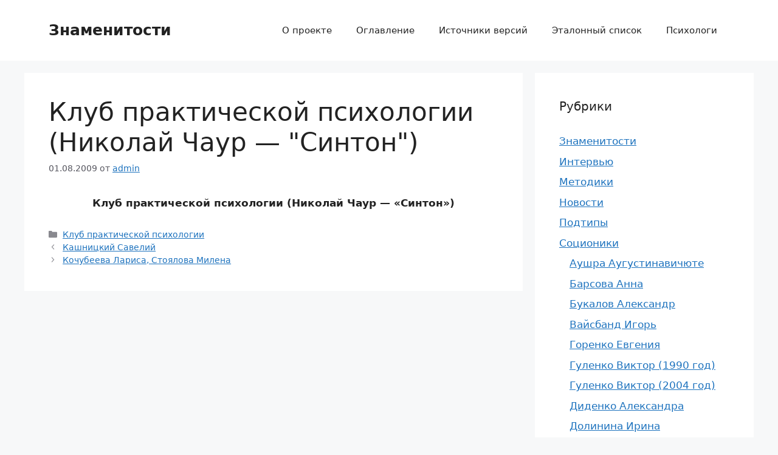

--- FILE ---
content_type: text/html; charset=UTF-8
request_url: https://www.famo.ru/2009/08/01/klub-prakticheskoj-psixologii-nikolaj-chaur-sinton/
body_size: 13822
content:
<!DOCTYPE html>
<html dir="ltr" lang="ru-RU" prefix="og: https://ogp.me/ns#">
<head>
	<meta charset="UTF-8">
	<title>Клуб практической психологии | Знаменитости</title>

		<!-- All in One SEO 4.9.1.1 - aioseo.com -->
	<meta name="description" content="Клуб практической психологии" />
	<meta name="robots" content="max-image-preview:large" />
	<meta name="author" content="admin"/>
	<link rel="canonical" href="https://www.famo.ru/2009/08/01/klub-prakticheskoj-psixologii-nikolaj-chaur-sinton/" />
	<meta name="generator" content="All in One SEO (AIOSEO) 4.9.1.1" />
		<meta property="og:locale" content="ru_RU" />
		<meta property="og:site_name" content="Знаменитости |" />
		<meta property="og:type" content="article" />
		<meta property="og:title" content="Клуб практической психологии | Знаменитости" />
		<meta property="og:description" content="Клуб практической психологии" />
		<meta property="og:url" content="https://www.famo.ru/2009/08/01/klub-prakticheskoj-psixologii-nikolaj-chaur-sinton/" />
		<meta property="article:published_time" content="2009-08-01T16:47:17+00:00" />
		<meta property="article:modified_time" content="2024-11-03T00:27:28+00:00" />
		<meta name="twitter:card" content="summary" />
		<meta name="twitter:title" content="Клуб практической психологии | Знаменитости" />
		<meta name="twitter:description" content="Клуб практической психологии" />
		<script type="application/ld+json" class="aioseo-schema">
			{"@context":"https:\/\/schema.org","@graph":[{"@type":"Article","@id":"https:\/\/www.famo.ru\/2009\/08\/01\/klub-prakticheskoj-psixologii-nikolaj-chaur-sinton\/#article","name":"\u041a\u043b\u0443\u0431 \u043f\u0440\u0430\u043a\u0442\u0438\u0447\u0435\u0441\u043a\u043e\u0439 \u043f\u0441\u0438\u0445\u043e\u043b\u043e\u0433\u0438\u0438 | \u0417\u043d\u0430\u043c\u0435\u043d\u0438\u0442\u043e\u0441\u0442\u0438","headline":"\u041a\u043b\u0443\u0431 \u043f\u0440\u0430\u043a\u0442\u0438\u0447\u0435\u0441\u043a\u043e\u0439 \u043f\u0441\u0438\u0445\u043e\u043b\u043e\u0433\u0438\u0438 (\u041d\u0438\u043a\u043e\u043b\u0430\u0439 \u0427\u0430\u0443\u0440 &#8212; &quot;\u0421\u0438\u043d\u0442\u043e\u043d&quot;)","author":{"@id":"https:\/\/www.famo.ru\/author\/admin\/#author"},"publisher":{"@id":"https:\/\/www.famo.ru\/#organization"},"datePublished":"2009-08-01T20:47:17+00:00","dateModified":"2024-11-03T00:27:28+00:00","inLanguage":"ru-RU","mainEntityOfPage":{"@id":"https:\/\/www.famo.ru\/2009\/08\/01\/klub-prakticheskoj-psixologii-nikolaj-chaur-sinton\/#webpage"},"isPartOf":{"@id":"https:\/\/www.famo.ru\/2009\/08\/01\/klub-prakticheskoj-psixologii-nikolaj-chaur-sinton\/#webpage"},"articleSection":"\u041a\u043b\u0443\u0431 \u043f\u0440\u0430\u043a\u0442\u0438\u0447\u0435\u0441\u043a\u043e\u0439 \u043f\u0441\u0438\u0445\u043e\u043b\u043e\u0433\u0438\u0438"},{"@type":"BreadcrumbList","@id":"https:\/\/www.famo.ru\/2009\/08\/01\/klub-prakticheskoj-psixologii-nikolaj-chaur-sinton\/#breadcrumblist","itemListElement":[{"@type":"ListItem","@id":"https:\/\/www.famo.ru#listItem","position":1,"name":"\u0413\u043b\u0430\u0432\u043d\u0430\u044f","item":"https:\/\/www.famo.ru","nextItem":{"@type":"ListItem","@id":"https:\/\/www.famo.ru\/category\/socioniki\/#listItem","name":"\u0421\u043e\u0446\u0438\u043e\u043d\u0438\u043a\u0438"}},{"@type":"ListItem","@id":"https:\/\/www.famo.ru\/category\/socioniki\/#listItem","position":2,"name":"\u0421\u043e\u0446\u0438\u043e\u043d\u0438\u043a\u0438","item":"https:\/\/www.famo.ru\/category\/socioniki\/","nextItem":{"@type":"ListItem","@id":"https:\/\/www.famo.ru\/category\/socioniki\/klub-prakticheskoj-psixologii\/#listItem","name":"\u041a\u043b\u0443\u0431 \u043f\u0440\u0430\u043a\u0442\u0438\u0447\u0435\u0441\u043a\u043e\u0439 \u043f\u0441\u0438\u0445\u043e\u043b\u043e\u0433\u0438\u0438"},"previousItem":{"@type":"ListItem","@id":"https:\/\/www.famo.ru#listItem","name":"\u0413\u043b\u0430\u0432\u043d\u0430\u044f"}},{"@type":"ListItem","@id":"https:\/\/www.famo.ru\/category\/socioniki\/klub-prakticheskoj-psixologii\/#listItem","position":3,"name":"\u041a\u043b\u0443\u0431 \u043f\u0440\u0430\u043a\u0442\u0438\u0447\u0435\u0441\u043a\u043e\u0439 \u043f\u0441\u0438\u0445\u043e\u043b\u043e\u0433\u0438\u0438","item":"https:\/\/www.famo.ru\/category\/socioniki\/klub-prakticheskoj-psixologii\/","nextItem":{"@type":"ListItem","@id":"https:\/\/www.famo.ru\/2009\/08\/01\/klub-prakticheskoj-psixologii-nikolaj-chaur-sinton\/#listItem","name":"\u041a\u043b\u0443\u0431 \u043f\u0440\u0430\u043a\u0442\u0438\u0447\u0435\u0441\u043a\u043e\u0439 \u043f\u0441\u0438\u0445\u043e\u043b\u043e\u0433\u0438\u0438 (\u041d\u0438\u043a\u043e\u043b\u0430\u0439 \u0427\u0430\u0443\u0440 &#8212; &quot;\u0421\u0438\u043d\u0442\u043e\u043d&quot;)"},"previousItem":{"@type":"ListItem","@id":"https:\/\/www.famo.ru\/category\/socioniki\/#listItem","name":"\u0421\u043e\u0446\u0438\u043e\u043d\u0438\u043a\u0438"}},{"@type":"ListItem","@id":"https:\/\/www.famo.ru\/2009\/08\/01\/klub-prakticheskoj-psixologii-nikolaj-chaur-sinton\/#listItem","position":4,"name":"\u041a\u043b\u0443\u0431 \u043f\u0440\u0430\u043a\u0442\u0438\u0447\u0435\u0441\u043a\u043e\u0439 \u043f\u0441\u0438\u0445\u043e\u043b\u043e\u0433\u0438\u0438 (\u041d\u0438\u043a\u043e\u043b\u0430\u0439 \u0427\u0430\u0443\u0440 &#8212; &quot;\u0421\u0438\u043d\u0442\u043e\u043d&quot;)","previousItem":{"@type":"ListItem","@id":"https:\/\/www.famo.ru\/category\/socioniki\/klub-prakticheskoj-psixologii\/#listItem","name":"\u041a\u043b\u0443\u0431 \u043f\u0440\u0430\u043a\u0442\u0438\u0447\u0435\u0441\u043a\u043e\u0439 \u043f\u0441\u0438\u0445\u043e\u043b\u043e\u0433\u0438\u0438"}}]},{"@type":"Organization","@id":"https:\/\/www.famo.ru\/#organization","name":"\u0417\u043d\u0430\u043c\u0435\u043d\u0438\u0442\u043e\u0441\u0442\u0438","url":"https:\/\/www.famo.ru\/"},{"@type":"Person","@id":"https:\/\/www.famo.ru\/author\/admin\/#author","url":"https:\/\/www.famo.ru\/author\/admin\/","name":"admin","image":{"@type":"ImageObject","@id":"https:\/\/www.famo.ru\/2009\/08\/01\/klub-prakticheskoj-psixologii-nikolaj-chaur-sinton\/#authorImage","url":"https:\/\/secure.gravatar.com\/avatar\/796ecf8b5fd00e1516f99b171a0abf1b1195657ee49260f2bac716760e4f6b9e?s=96&d=mm&r=g","width":96,"height":96,"caption":"admin"}},{"@type":"WebPage","@id":"https:\/\/www.famo.ru\/2009\/08\/01\/klub-prakticheskoj-psixologii-nikolaj-chaur-sinton\/#webpage","url":"https:\/\/www.famo.ru\/2009\/08\/01\/klub-prakticheskoj-psixologii-nikolaj-chaur-sinton\/","name":"\u041a\u043b\u0443\u0431 \u043f\u0440\u0430\u043a\u0442\u0438\u0447\u0435\u0441\u043a\u043e\u0439 \u043f\u0441\u0438\u0445\u043e\u043b\u043e\u0433\u0438\u0438 | \u0417\u043d\u0430\u043c\u0435\u043d\u0438\u0442\u043e\u0441\u0442\u0438","description":"\u041a\u043b\u0443\u0431 \u043f\u0440\u0430\u043a\u0442\u0438\u0447\u0435\u0441\u043a\u043e\u0439 \u043f\u0441\u0438\u0445\u043e\u043b\u043e\u0433\u0438\u0438","inLanguage":"ru-RU","isPartOf":{"@id":"https:\/\/www.famo.ru\/#website"},"breadcrumb":{"@id":"https:\/\/www.famo.ru\/2009\/08\/01\/klub-prakticheskoj-psixologii-nikolaj-chaur-sinton\/#breadcrumblist"},"author":{"@id":"https:\/\/www.famo.ru\/author\/admin\/#author"},"creator":{"@id":"https:\/\/www.famo.ru\/author\/admin\/#author"},"datePublished":"2009-08-01T20:47:17+00:00","dateModified":"2024-11-03T00:27:28+00:00"},{"@type":"WebSite","@id":"https:\/\/www.famo.ru\/#website","url":"https:\/\/www.famo.ru\/","name":"\u0417\u043d\u0430\u043c\u0435\u043d\u0438\u0442\u043e\u0441\u0442\u0438","inLanguage":"ru-RU","publisher":{"@id":"https:\/\/www.famo.ru\/#organization"}}]}
		</script>
		<!-- All in One SEO -->

<meta name="viewport" content="width=device-width, initial-scale=1"><link rel='dns-prefetch' href='//www.famo.ru' />
<link rel="alternate" type="application/rss+xml" title="Знаменитости &raquo; Лента" href="https://www.famo.ru/feed/" />
<link rel="alternate" type="application/rss+xml" title="Знаменитости &raquo; Лента комментариев" href="https://www.famo.ru/comments/feed/" />
<link rel="alternate" type="application/rss+xml" title="Знаменитости &raquo; Лента комментариев к &laquo;Клуб практической психологии (Николай Чаур &#8212; &quot;Синтон&quot;)&raquo;" href="https://www.famo.ru/2009/08/01/klub-prakticheskoj-psixologii-nikolaj-chaur-sinton/feed/" />
<link rel="alternate" title="oEmbed (JSON)" type="application/json+oembed" href="https://www.famo.ru/wp-json/oembed/1.0/embed?url=https%3A%2F%2Fwww.famo.ru%2F2009%2F08%2F01%2Fklub-prakticheskoj-psixologii-nikolaj-chaur-sinton%2F" />
<link rel="alternate" title="oEmbed (XML)" type="text/xml+oembed" href="https://www.famo.ru/wp-json/oembed/1.0/embed?url=https%3A%2F%2Fwww.famo.ru%2F2009%2F08%2F01%2Fklub-prakticheskoj-psixologii-nikolaj-chaur-sinton%2F&#038;format=xml" />
<style id='wp-img-auto-sizes-contain-inline-css'>
img:is([sizes=auto i],[sizes^="auto," i]){contain-intrinsic-size:3000px 1500px}
/*# sourceURL=wp-img-auto-sizes-contain-inline-css */
</style>
<style id='wp-emoji-styles-inline-css'>

	img.wp-smiley, img.emoji {
		display: inline !important;
		border: none !important;
		box-shadow: none !important;
		height: 1em !important;
		width: 1em !important;
		margin: 0 0.07em !important;
		vertical-align: -0.1em !important;
		background: none !important;
		padding: 0 !important;
	}
/*# sourceURL=wp-emoji-styles-inline-css */
</style>
<style id='wp-block-library-inline-css'>
:root{--wp-block-synced-color:#7a00df;--wp-block-synced-color--rgb:122,0,223;--wp-bound-block-color:var(--wp-block-synced-color);--wp-editor-canvas-background:#ddd;--wp-admin-theme-color:#007cba;--wp-admin-theme-color--rgb:0,124,186;--wp-admin-theme-color-darker-10:#006ba1;--wp-admin-theme-color-darker-10--rgb:0,107,160.5;--wp-admin-theme-color-darker-20:#005a87;--wp-admin-theme-color-darker-20--rgb:0,90,135;--wp-admin-border-width-focus:2px}@media (min-resolution:192dpi){:root{--wp-admin-border-width-focus:1.5px}}.wp-element-button{cursor:pointer}:root .has-very-light-gray-background-color{background-color:#eee}:root .has-very-dark-gray-background-color{background-color:#313131}:root .has-very-light-gray-color{color:#eee}:root .has-very-dark-gray-color{color:#313131}:root .has-vivid-green-cyan-to-vivid-cyan-blue-gradient-background{background:linear-gradient(135deg,#00d084,#0693e3)}:root .has-purple-crush-gradient-background{background:linear-gradient(135deg,#34e2e4,#4721fb 50%,#ab1dfe)}:root .has-hazy-dawn-gradient-background{background:linear-gradient(135deg,#faaca8,#dad0ec)}:root .has-subdued-olive-gradient-background{background:linear-gradient(135deg,#fafae1,#67a671)}:root .has-atomic-cream-gradient-background{background:linear-gradient(135deg,#fdd79a,#004a59)}:root .has-nightshade-gradient-background{background:linear-gradient(135deg,#330968,#31cdcf)}:root .has-midnight-gradient-background{background:linear-gradient(135deg,#020381,#2874fc)}:root{--wp--preset--font-size--normal:16px;--wp--preset--font-size--huge:42px}.has-regular-font-size{font-size:1em}.has-larger-font-size{font-size:2.625em}.has-normal-font-size{font-size:var(--wp--preset--font-size--normal)}.has-huge-font-size{font-size:var(--wp--preset--font-size--huge)}.has-text-align-center{text-align:center}.has-text-align-left{text-align:left}.has-text-align-right{text-align:right}.has-fit-text{white-space:nowrap!important}#end-resizable-editor-section{display:none}.aligncenter{clear:both}.items-justified-left{justify-content:flex-start}.items-justified-center{justify-content:center}.items-justified-right{justify-content:flex-end}.items-justified-space-between{justify-content:space-between}.screen-reader-text{border:0;clip-path:inset(50%);height:1px;margin:-1px;overflow:hidden;padding:0;position:absolute;width:1px;word-wrap:normal!important}.screen-reader-text:focus{background-color:#ddd;clip-path:none;color:#444;display:block;font-size:1em;height:auto;left:5px;line-height:normal;padding:15px 23px 14px;text-decoration:none;top:5px;width:auto;z-index:100000}html :where(.has-border-color){border-style:solid}html :where([style*=border-top-color]){border-top-style:solid}html :where([style*=border-right-color]){border-right-style:solid}html :where([style*=border-bottom-color]){border-bottom-style:solid}html :where([style*=border-left-color]){border-left-style:solid}html :where([style*=border-width]){border-style:solid}html :where([style*=border-top-width]){border-top-style:solid}html :where([style*=border-right-width]){border-right-style:solid}html :where([style*=border-bottom-width]){border-bottom-style:solid}html :where([style*=border-left-width]){border-left-style:solid}html :where(img[class*=wp-image-]){height:auto;max-width:100%}:where(figure){margin:0 0 1em}html :where(.is-position-sticky){--wp-admin--admin-bar--position-offset:var(--wp-admin--admin-bar--height,0px)}@media screen and (max-width:600px){html :where(.is-position-sticky){--wp-admin--admin-bar--position-offset:0px}}

/*# sourceURL=wp-block-library-inline-css */
</style><style id='global-styles-inline-css'>
:root{--wp--preset--aspect-ratio--square: 1;--wp--preset--aspect-ratio--4-3: 4/3;--wp--preset--aspect-ratio--3-4: 3/4;--wp--preset--aspect-ratio--3-2: 3/2;--wp--preset--aspect-ratio--2-3: 2/3;--wp--preset--aspect-ratio--16-9: 16/9;--wp--preset--aspect-ratio--9-16: 9/16;--wp--preset--color--black: #000000;--wp--preset--color--cyan-bluish-gray: #abb8c3;--wp--preset--color--white: #ffffff;--wp--preset--color--pale-pink: #f78da7;--wp--preset--color--vivid-red: #cf2e2e;--wp--preset--color--luminous-vivid-orange: #ff6900;--wp--preset--color--luminous-vivid-amber: #fcb900;--wp--preset--color--light-green-cyan: #7bdcb5;--wp--preset--color--vivid-green-cyan: #00d084;--wp--preset--color--pale-cyan-blue: #8ed1fc;--wp--preset--color--vivid-cyan-blue: #0693e3;--wp--preset--color--vivid-purple: #9b51e0;--wp--preset--color--contrast: var(--contrast);--wp--preset--color--contrast-2: var(--contrast-2);--wp--preset--color--contrast-3: var(--contrast-3);--wp--preset--color--base: var(--base);--wp--preset--color--base-2: var(--base-2);--wp--preset--color--base-3: var(--base-3);--wp--preset--color--accent: var(--accent);--wp--preset--gradient--vivid-cyan-blue-to-vivid-purple: linear-gradient(135deg,rgb(6,147,227) 0%,rgb(155,81,224) 100%);--wp--preset--gradient--light-green-cyan-to-vivid-green-cyan: linear-gradient(135deg,rgb(122,220,180) 0%,rgb(0,208,130) 100%);--wp--preset--gradient--luminous-vivid-amber-to-luminous-vivid-orange: linear-gradient(135deg,rgb(252,185,0) 0%,rgb(255,105,0) 100%);--wp--preset--gradient--luminous-vivid-orange-to-vivid-red: linear-gradient(135deg,rgb(255,105,0) 0%,rgb(207,46,46) 100%);--wp--preset--gradient--very-light-gray-to-cyan-bluish-gray: linear-gradient(135deg,rgb(238,238,238) 0%,rgb(169,184,195) 100%);--wp--preset--gradient--cool-to-warm-spectrum: linear-gradient(135deg,rgb(74,234,220) 0%,rgb(151,120,209) 20%,rgb(207,42,186) 40%,rgb(238,44,130) 60%,rgb(251,105,98) 80%,rgb(254,248,76) 100%);--wp--preset--gradient--blush-light-purple: linear-gradient(135deg,rgb(255,206,236) 0%,rgb(152,150,240) 100%);--wp--preset--gradient--blush-bordeaux: linear-gradient(135deg,rgb(254,205,165) 0%,rgb(254,45,45) 50%,rgb(107,0,62) 100%);--wp--preset--gradient--luminous-dusk: linear-gradient(135deg,rgb(255,203,112) 0%,rgb(199,81,192) 50%,rgb(65,88,208) 100%);--wp--preset--gradient--pale-ocean: linear-gradient(135deg,rgb(255,245,203) 0%,rgb(182,227,212) 50%,rgb(51,167,181) 100%);--wp--preset--gradient--electric-grass: linear-gradient(135deg,rgb(202,248,128) 0%,rgb(113,206,126) 100%);--wp--preset--gradient--midnight: linear-gradient(135deg,rgb(2,3,129) 0%,rgb(40,116,252) 100%);--wp--preset--font-size--small: 13px;--wp--preset--font-size--medium: 20px;--wp--preset--font-size--large: 36px;--wp--preset--font-size--x-large: 42px;--wp--preset--spacing--20: 0.44rem;--wp--preset--spacing--30: 0.67rem;--wp--preset--spacing--40: 1rem;--wp--preset--spacing--50: 1.5rem;--wp--preset--spacing--60: 2.25rem;--wp--preset--spacing--70: 3.38rem;--wp--preset--spacing--80: 5.06rem;--wp--preset--shadow--natural: 6px 6px 9px rgba(0, 0, 0, 0.2);--wp--preset--shadow--deep: 12px 12px 50px rgba(0, 0, 0, 0.4);--wp--preset--shadow--sharp: 6px 6px 0px rgba(0, 0, 0, 0.2);--wp--preset--shadow--outlined: 6px 6px 0px -3px rgb(255, 255, 255), 6px 6px rgb(0, 0, 0);--wp--preset--shadow--crisp: 6px 6px 0px rgb(0, 0, 0);}:where(.is-layout-flex){gap: 0.5em;}:where(.is-layout-grid){gap: 0.5em;}body .is-layout-flex{display: flex;}.is-layout-flex{flex-wrap: wrap;align-items: center;}.is-layout-flex > :is(*, div){margin: 0;}body .is-layout-grid{display: grid;}.is-layout-grid > :is(*, div){margin: 0;}:where(.wp-block-columns.is-layout-flex){gap: 2em;}:where(.wp-block-columns.is-layout-grid){gap: 2em;}:where(.wp-block-post-template.is-layout-flex){gap: 1.25em;}:where(.wp-block-post-template.is-layout-grid){gap: 1.25em;}.has-black-color{color: var(--wp--preset--color--black) !important;}.has-cyan-bluish-gray-color{color: var(--wp--preset--color--cyan-bluish-gray) !important;}.has-white-color{color: var(--wp--preset--color--white) !important;}.has-pale-pink-color{color: var(--wp--preset--color--pale-pink) !important;}.has-vivid-red-color{color: var(--wp--preset--color--vivid-red) !important;}.has-luminous-vivid-orange-color{color: var(--wp--preset--color--luminous-vivid-orange) !important;}.has-luminous-vivid-amber-color{color: var(--wp--preset--color--luminous-vivid-amber) !important;}.has-light-green-cyan-color{color: var(--wp--preset--color--light-green-cyan) !important;}.has-vivid-green-cyan-color{color: var(--wp--preset--color--vivid-green-cyan) !important;}.has-pale-cyan-blue-color{color: var(--wp--preset--color--pale-cyan-blue) !important;}.has-vivid-cyan-blue-color{color: var(--wp--preset--color--vivid-cyan-blue) !important;}.has-vivid-purple-color{color: var(--wp--preset--color--vivid-purple) !important;}.has-black-background-color{background-color: var(--wp--preset--color--black) !important;}.has-cyan-bluish-gray-background-color{background-color: var(--wp--preset--color--cyan-bluish-gray) !important;}.has-white-background-color{background-color: var(--wp--preset--color--white) !important;}.has-pale-pink-background-color{background-color: var(--wp--preset--color--pale-pink) !important;}.has-vivid-red-background-color{background-color: var(--wp--preset--color--vivid-red) !important;}.has-luminous-vivid-orange-background-color{background-color: var(--wp--preset--color--luminous-vivid-orange) !important;}.has-luminous-vivid-amber-background-color{background-color: var(--wp--preset--color--luminous-vivid-amber) !important;}.has-light-green-cyan-background-color{background-color: var(--wp--preset--color--light-green-cyan) !important;}.has-vivid-green-cyan-background-color{background-color: var(--wp--preset--color--vivid-green-cyan) !important;}.has-pale-cyan-blue-background-color{background-color: var(--wp--preset--color--pale-cyan-blue) !important;}.has-vivid-cyan-blue-background-color{background-color: var(--wp--preset--color--vivid-cyan-blue) !important;}.has-vivid-purple-background-color{background-color: var(--wp--preset--color--vivid-purple) !important;}.has-black-border-color{border-color: var(--wp--preset--color--black) !important;}.has-cyan-bluish-gray-border-color{border-color: var(--wp--preset--color--cyan-bluish-gray) !important;}.has-white-border-color{border-color: var(--wp--preset--color--white) !important;}.has-pale-pink-border-color{border-color: var(--wp--preset--color--pale-pink) !important;}.has-vivid-red-border-color{border-color: var(--wp--preset--color--vivid-red) !important;}.has-luminous-vivid-orange-border-color{border-color: var(--wp--preset--color--luminous-vivid-orange) !important;}.has-luminous-vivid-amber-border-color{border-color: var(--wp--preset--color--luminous-vivid-amber) !important;}.has-light-green-cyan-border-color{border-color: var(--wp--preset--color--light-green-cyan) !important;}.has-vivid-green-cyan-border-color{border-color: var(--wp--preset--color--vivid-green-cyan) !important;}.has-pale-cyan-blue-border-color{border-color: var(--wp--preset--color--pale-cyan-blue) !important;}.has-vivid-cyan-blue-border-color{border-color: var(--wp--preset--color--vivid-cyan-blue) !important;}.has-vivid-purple-border-color{border-color: var(--wp--preset--color--vivid-purple) !important;}.has-vivid-cyan-blue-to-vivid-purple-gradient-background{background: var(--wp--preset--gradient--vivid-cyan-blue-to-vivid-purple) !important;}.has-light-green-cyan-to-vivid-green-cyan-gradient-background{background: var(--wp--preset--gradient--light-green-cyan-to-vivid-green-cyan) !important;}.has-luminous-vivid-amber-to-luminous-vivid-orange-gradient-background{background: var(--wp--preset--gradient--luminous-vivid-amber-to-luminous-vivid-orange) !important;}.has-luminous-vivid-orange-to-vivid-red-gradient-background{background: var(--wp--preset--gradient--luminous-vivid-orange-to-vivid-red) !important;}.has-very-light-gray-to-cyan-bluish-gray-gradient-background{background: var(--wp--preset--gradient--very-light-gray-to-cyan-bluish-gray) !important;}.has-cool-to-warm-spectrum-gradient-background{background: var(--wp--preset--gradient--cool-to-warm-spectrum) !important;}.has-blush-light-purple-gradient-background{background: var(--wp--preset--gradient--blush-light-purple) !important;}.has-blush-bordeaux-gradient-background{background: var(--wp--preset--gradient--blush-bordeaux) !important;}.has-luminous-dusk-gradient-background{background: var(--wp--preset--gradient--luminous-dusk) !important;}.has-pale-ocean-gradient-background{background: var(--wp--preset--gradient--pale-ocean) !important;}.has-electric-grass-gradient-background{background: var(--wp--preset--gradient--electric-grass) !important;}.has-midnight-gradient-background{background: var(--wp--preset--gradient--midnight) !important;}.has-small-font-size{font-size: var(--wp--preset--font-size--small) !important;}.has-medium-font-size{font-size: var(--wp--preset--font-size--medium) !important;}.has-large-font-size{font-size: var(--wp--preset--font-size--large) !important;}.has-x-large-font-size{font-size: var(--wp--preset--font-size--x-large) !important;}
/*# sourceURL=global-styles-inline-css */
</style>

<style id='classic-theme-styles-inline-css'>
/*! This file is auto-generated */
.wp-block-button__link{color:#fff;background-color:#32373c;border-radius:9999px;box-shadow:none;text-decoration:none;padding:calc(.667em + 2px) calc(1.333em + 2px);font-size:1.125em}.wp-block-file__button{background:#32373c;color:#fff;text-decoration:none}
/*# sourceURL=/wp-includes/css/classic-themes.min.css */
</style>
<link rel='stylesheet' id='generate-style-css' href='https://www.famo.ru/wp-content/themes/generatepress/assets/css/main.min.css?ver=3.6.1' media='all' />
<style id='generate-style-inline-css'>
body{background-color:var(--base-2);color:var(--contrast);}a{color:var(--accent);}a{text-decoration:underline;}.entry-title a, .site-branding a, a.button, .wp-block-button__link, .main-navigation a{text-decoration:none;}a:hover, a:focus, a:active{color:var(--contrast);}.wp-block-group__inner-container{max-width:1200px;margin-left:auto;margin-right:auto;}:root{--contrast:#222222;--contrast-2:#575760;--contrast-3:#b2b2be;--base:#f0f0f0;--base-2:#f7f8f9;--base-3:#ffffff;--accent:#1e73be;}:root .has-contrast-color{color:var(--contrast);}:root .has-contrast-background-color{background-color:var(--contrast);}:root .has-contrast-2-color{color:var(--contrast-2);}:root .has-contrast-2-background-color{background-color:var(--contrast-2);}:root .has-contrast-3-color{color:var(--contrast-3);}:root .has-contrast-3-background-color{background-color:var(--contrast-3);}:root .has-base-color{color:var(--base);}:root .has-base-background-color{background-color:var(--base);}:root .has-base-2-color{color:var(--base-2);}:root .has-base-2-background-color{background-color:var(--base-2);}:root .has-base-3-color{color:var(--base-3);}:root .has-base-3-background-color{background-color:var(--base-3);}:root .has-accent-color{color:var(--accent);}:root .has-accent-background-color{background-color:var(--accent);}.top-bar{background-color:#636363;color:#ffffff;}.top-bar a{color:#ffffff;}.top-bar a:hover{color:#303030;}.site-header{background-color:var(--base-3);}.main-title a,.main-title a:hover{color:var(--contrast);}.site-description{color:var(--contrast-2);}.mobile-menu-control-wrapper .menu-toggle,.mobile-menu-control-wrapper .menu-toggle:hover,.mobile-menu-control-wrapper .menu-toggle:focus,.has-inline-mobile-toggle #site-navigation.toggled{background-color:rgba(0, 0, 0, 0.02);}.main-navigation,.main-navigation ul ul{background-color:var(--base-3);}.main-navigation .main-nav ul li a, .main-navigation .menu-toggle, .main-navigation .menu-bar-items{color:var(--contrast);}.main-navigation .main-nav ul li:not([class*="current-menu-"]):hover > a, .main-navigation .main-nav ul li:not([class*="current-menu-"]):focus > a, .main-navigation .main-nav ul li.sfHover:not([class*="current-menu-"]) > a, .main-navigation .menu-bar-item:hover > a, .main-navigation .menu-bar-item.sfHover > a{color:var(--accent);}button.menu-toggle:hover,button.menu-toggle:focus{color:var(--contrast);}.main-navigation .main-nav ul li[class*="current-menu-"] > a{color:var(--accent);}.navigation-search input[type="search"],.navigation-search input[type="search"]:active, .navigation-search input[type="search"]:focus, .main-navigation .main-nav ul li.search-item.active > a, .main-navigation .menu-bar-items .search-item.active > a{color:var(--accent);}.main-navigation ul ul{background-color:var(--base);}.separate-containers .inside-article, .separate-containers .comments-area, .separate-containers .page-header, .one-container .container, .separate-containers .paging-navigation, .inside-page-header{background-color:var(--base-3);}.entry-title a{color:var(--contrast);}.entry-title a:hover{color:var(--contrast-2);}.entry-meta{color:var(--contrast-2);}.sidebar .widget{background-color:var(--base-3);}.footer-widgets{background-color:var(--base-3);}.site-info{background-color:var(--base-3);}input[type="text"],input[type="email"],input[type="url"],input[type="password"],input[type="search"],input[type="tel"],input[type="number"],textarea,select{color:var(--contrast);background-color:var(--base-2);border-color:var(--base);}input[type="text"]:focus,input[type="email"]:focus,input[type="url"]:focus,input[type="password"]:focus,input[type="search"]:focus,input[type="tel"]:focus,input[type="number"]:focus,textarea:focus,select:focus{color:var(--contrast);background-color:var(--base-2);border-color:var(--contrast-3);}button,html input[type="button"],input[type="reset"],input[type="submit"],a.button,a.wp-block-button__link:not(.has-background){color:#ffffff;background-color:#55555e;}button:hover,html input[type="button"]:hover,input[type="reset"]:hover,input[type="submit"]:hover,a.button:hover,button:focus,html input[type="button"]:focus,input[type="reset"]:focus,input[type="submit"]:focus,a.button:focus,a.wp-block-button__link:not(.has-background):active,a.wp-block-button__link:not(.has-background):focus,a.wp-block-button__link:not(.has-background):hover{color:#ffffff;background-color:#3f4047;}a.generate-back-to-top{background-color:rgba( 0,0,0,0.4 );color:#ffffff;}a.generate-back-to-top:hover,a.generate-back-to-top:focus{background-color:rgba( 0,0,0,0.6 );color:#ffffff;}:root{--gp-search-modal-bg-color:var(--base-3);--gp-search-modal-text-color:var(--contrast);--gp-search-modal-overlay-bg-color:rgba(0,0,0,0.2);}@media (max-width:768px){.main-navigation .menu-bar-item:hover > a, .main-navigation .menu-bar-item.sfHover > a{background:none;color:var(--contrast);}}.nav-below-header .main-navigation .inside-navigation.grid-container, .nav-above-header .main-navigation .inside-navigation.grid-container{padding:0px 20px 0px 20px;}.site-main .wp-block-group__inner-container{padding:40px;}.separate-containers .paging-navigation{padding-top:20px;padding-bottom:20px;}.entry-content .alignwide, body:not(.no-sidebar) .entry-content .alignfull{margin-left:-40px;width:calc(100% + 80px);max-width:calc(100% + 80px);}.rtl .menu-item-has-children .dropdown-menu-toggle{padding-left:20px;}.rtl .main-navigation .main-nav ul li.menu-item-has-children > a{padding-right:20px;}@media (max-width:768px){.separate-containers .inside-article, .separate-containers .comments-area, .separate-containers .page-header, .separate-containers .paging-navigation, .one-container .site-content, .inside-page-header{padding:30px;}.site-main .wp-block-group__inner-container{padding:30px;}.inside-top-bar{padding-right:30px;padding-left:30px;}.inside-header{padding-right:30px;padding-left:30px;}.widget-area .widget{padding-top:30px;padding-right:30px;padding-bottom:30px;padding-left:30px;}.footer-widgets-container{padding-top:30px;padding-right:30px;padding-bottom:30px;padding-left:30px;}.inside-site-info{padding-right:30px;padding-left:30px;}.entry-content .alignwide, body:not(.no-sidebar) .entry-content .alignfull{margin-left:-30px;width:calc(100% + 60px);max-width:calc(100% + 60px);}.one-container .site-main .paging-navigation{margin-bottom:20px;}}/* End cached CSS */.is-right-sidebar{width:30%;}.is-left-sidebar{width:30%;}.site-content .content-area{width:70%;}@media (max-width:768px){.main-navigation .menu-toggle,.sidebar-nav-mobile:not(#sticky-placeholder){display:block;}.main-navigation ul,.gen-sidebar-nav,.main-navigation:not(.slideout-navigation):not(.toggled) .main-nav > ul,.has-inline-mobile-toggle #site-navigation .inside-navigation > *:not(.navigation-search):not(.main-nav){display:none;}.nav-align-right .inside-navigation,.nav-align-center .inside-navigation{justify-content:space-between;}.has-inline-mobile-toggle .mobile-menu-control-wrapper{display:flex;flex-wrap:wrap;}.has-inline-mobile-toggle .inside-header{flex-direction:row;text-align:left;flex-wrap:wrap;}.has-inline-mobile-toggle .header-widget,.has-inline-mobile-toggle #site-navigation{flex-basis:100%;}.nav-float-left .has-inline-mobile-toggle #site-navigation{order:10;}}
/*# sourceURL=generate-style-inline-css */
</style>
<link rel="https://api.w.org/" href="https://www.famo.ru/wp-json/" /><link rel="alternate" title="JSON" type="application/json" href="https://www.famo.ru/wp-json/wp/v2/posts/121" /><link rel="EditURI" type="application/rsd+xml" title="RSD" href="https://www.famo.ru/xmlrpc.php?rsd" />
<meta name="generator" content="WordPress 6.9" />
<link rel='shortlink' href='https://www.famo.ru/?p=121' />
<link rel="pingback" href="https://www.famo.ru/xmlrpc.php">
		<style id="wp-custom-css">
			.site-info {
    display: none;
}
		</style>
		</head>

<body class="wp-singular post-template-default single single-post postid-121 single-format-standard wp-embed-responsive wp-theme-generatepress right-sidebar nav-float-right separate-containers header-aligned-left dropdown-hover" itemtype="https://schema.org/Blog" itemscope>
	<a class="screen-reader-text skip-link" href="#content" title="Перейти к содержимому">Перейти к содержимому</a>		<header class="site-header has-inline-mobile-toggle" id="masthead" aria-label="Сайт"  itemtype="https://schema.org/WPHeader" itemscope>
			<div class="inside-header grid-container">
				<div class="site-branding">
						<p class="main-title" itemprop="headline">
					<a href="https://www.famo.ru/" rel="home">Знаменитости</a>
				</p>
						
					</div>	<nav class="main-navigation mobile-menu-control-wrapper" id="mobile-menu-control-wrapper" aria-label="Мобильный переключатель">
				<button data-nav="site-navigation" class="menu-toggle" aria-controls="primary-menu" aria-expanded="false">
			<span class="gp-icon icon-menu-bars"><svg viewBox="0 0 512 512" aria-hidden="true" xmlns="http://www.w3.org/2000/svg" width="1em" height="1em"><path d="M0 96c0-13.255 10.745-24 24-24h464c13.255 0 24 10.745 24 24s-10.745 24-24 24H24c-13.255 0-24-10.745-24-24zm0 160c0-13.255 10.745-24 24-24h464c13.255 0 24 10.745 24 24s-10.745 24-24 24H24c-13.255 0-24-10.745-24-24zm0 160c0-13.255 10.745-24 24-24h464c13.255 0 24 10.745 24 24s-10.745 24-24 24H24c-13.255 0-24-10.745-24-24z" /></svg><svg viewBox="0 0 512 512" aria-hidden="true" xmlns="http://www.w3.org/2000/svg" width="1em" height="1em"><path d="M71.029 71.029c9.373-9.372 24.569-9.372 33.942 0L256 222.059l151.029-151.03c9.373-9.372 24.569-9.372 33.942 0 9.372 9.373 9.372 24.569 0 33.942L289.941 256l151.03 151.029c9.372 9.373 9.372 24.569 0 33.942-9.373 9.372-24.569 9.372-33.942 0L256 289.941l-151.029 151.03c-9.373 9.372-24.569 9.372-33.942 0-9.372-9.373-9.372-24.569 0-33.942L222.059 256 71.029 104.971c-9.372-9.373-9.372-24.569 0-33.942z" /></svg></span><span class="screen-reader-text">Меню</span>		</button>
	</nav>
			<nav class="main-navigation sub-menu-right" id="site-navigation" aria-label="Основной"  itemtype="https://schema.org/SiteNavigationElement" itemscope>
			<div class="inside-navigation grid-container">
								<button class="menu-toggle" aria-controls="primary-menu" aria-expanded="false">
					<span class="gp-icon icon-menu-bars"><svg viewBox="0 0 512 512" aria-hidden="true" xmlns="http://www.w3.org/2000/svg" width="1em" height="1em"><path d="M0 96c0-13.255 10.745-24 24-24h464c13.255 0 24 10.745 24 24s-10.745 24-24 24H24c-13.255 0-24-10.745-24-24zm0 160c0-13.255 10.745-24 24-24h464c13.255 0 24 10.745 24 24s-10.745 24-24 24H24c-13.255 0-24-10.745-24-24zm0 160c0-13.255 10.745-24 24-24h464c13.255 0 24 10.745 24 24s-10.745 24-24 24H24c-13.255 0-24-10.745-24-24z" /></svg><svg viewBox="0 0 512 512" aria-hidden="true" xmlns="http://www.w3.org/2000/svg" width="1em" height="1em"><path d="M71.029 71.029c9.373-9.372 24.569-9.372 33.942 0L256 222.059l151.029-151.03c9.373-9.372 24.569-9.372 33.942 0 9.372 9.373 9.372 24.569 0 33.942L289.941 256l151.03 151.029c9.372 9.373 9.372 24.569 0 33.942-9.373 9.372-24.569 9.372-33.942 0L256 289.941l-151.029 151.03c-9.373 9.372-24.569 9.372-33.942 0-9.372-9.373-9.372-24.569 0-33.942L222.059 256 71.029 104.971c-9.372-9.373-9.372-24.569 0-33.942z" /></svg></span><span class="mobile-menu">Меню</span>				</button>
				<div id="primary-menu" class="main-nav"><ul id="menu-verxnee-menyu" class=" menu sf-menu"><li id="menu-item-438" class="menu-item menu-item-type-post_type menu-item-object-page menu-item-home menu-item-438"><a href="https://www.famo.ru/">О проекте</a></li>
<li id="menu-item-439" class="menu-item menu-item-type-post_type menu-item-object-page current_page_parent menu-item-439"><a href="https://www.famo.ru/oglavlenie/">Оглавление</a></li>
<li id="menu-item-440" class="menu-item menu-item-type-post_type menu-item-object-page menu-item-440"><a href="https://www.famo.ru/source/">Источники версий</a></li>
<li id="menu-item-441" class="menu-item menu-item-type-post_type menu-item-object-page menu-item-441"><a href="https://www.famo.ru/etalon/">Эталонный список</a></li>
<li id="menu-item-442" class="menu-item menu-item-type-custom menu-item-object-custom menu-item-442"><a href="https://xn--c1ajbkobdq1b.xn--p1ai/">Психологи</a></li>
</ul></div>			</div>
		</nav>
					</div>
		</header>
		
	<div class="site grid-container container hfeed" id="page">
				<div class="site-content" id="content">
			
	<div class="content-area" id="primary">
		<main class="site-main" id="main">
			
<article id="post-121" class="post-121 post type-post status-publish format-standard hentry category-klub-prakticheskoj-psixologii" itemtype="https://schema.org/CreativeWork" itemscope>
	<div class="inside-article">
					<header class="entry-header">
				<h1 class="entry-title" itemprop="headline">Клуб практической психологии (Николай Чаур &#8212; &quot;Синтон&quot;)</h1>		<div class="entry-meta">
			<span class="posted-on"><time class="updated" datetime="2024-11-03T00:27:28+00:00" itemprop="dateModified">03.11.2024</time><time class="entry-date published" datetime="2009-08-01T20:47:17+00:00" itemprop="datePublished">01.08.2009</time></span> <span class="byline">от <span class="author vcard" itemprop="author" itemtype="https://schema.org/Person" itemscope><a class="url fn n" href="https://www.famo.ru/author/admin/" title="Просмотр всех записей admin" rel="author" itemprop="url"><span class="author-name" itemprop="name">admin</span></a></span></span> 		</div>
					</header>
			
		<div class="entry-content" itemprop="text">
			<p style="text-align: center;"><strong>Клуб практической психологии (Николай Чаур &#8212; &#171;Синтон&#187;)</strong></p>
<p><?php
$zzz = file_get_contents("http://www.famo.ru/famous_socionics.php?typolog=gamo");
echo ($zzz);
?></p>
		</div>

				<footer class="entry-meta" aria-label="Мета записи">
			<span class="cat-links"><span class="gp-icon icon-categories"><svg viewBox="0 0 512 512" aria-hidden="true" xmlns="http://www.w3.org/2000/svg" width="1em" height="1em"><path d="M0 112c0-26.51 21.49-48 48-48h110.014a48 48 0 0143.592 27.907l12.349 26.791A16 16 0 00228.486 128H464c26.51 0 48 21.49 48 48v224c0 26.51-21.49 48-48 48H48c-26.51 0-48-21.49-48-48V112z" /></svg></span><span class="screen-reader-text">Рубрики </span><a href="https://www.famo.ru/category/socioniki/klub-prakticheskoj-psixologii/" rel="category tag">Клуб практической психологии</a></span> 		<nav id="nav-below" class="post-navigation" aria-label="Записи">
			<div class="nav-previous"><span class="gp-icon icon-arrow-left"><svg viewBox="0 0 192 512" aria-hidden="true" xmlns="http://www.w3.org/2000/svg" width="1em" height="1em" fill-rule="evenodd" clip-rule="evenodd" stroke-linejoin="round" stroke-miterlimit="1.414"><path d="M178.425 138.212c0 2.265-1.133 4.813-2.832 6.512L64.276 256.001l111.317 111.277c1.7 1.7 2.832 4.247 2.832 6.513 0 2.265-1.133 4.813-2.832 6.512L161.43 394.46c-1.7 1.7-4.249 2.832-6.514 2.832-2.266 0-4.816-1.133-6.515-2.832L16.407 262.514c-1.699-1.7-2.832-4.248-2.832-6.513 0-2.265 1.133-4.813 2.832-6.512l131.994-131.947c1.7-1.699 4.249-2.831 6.515-2.831 2.265 0 4.815 1.132 6.514 2.831l14.163 14.157c1.7 1.7 2.832 3.965 2.832 6.513z" fill-rule="nonzero" /></svg></span><span class="prev"><a href="https://www.famo.ru/2009/08/01/kashnickij-savelij/" rel="prev">Кашницкий Савелий</a></span></div><div class="nav-next"><span class="gp-icon icon-arrow-right"><svg viewBox="0 0 192 512" aria-hidden="true" xmlns="http://www.w3.org/2000/svg" width="1em" height="1em" fill-rule="evenodd" clip-rule="evenodd" stroke-linejoin="round" stroke-miterlimit="1.414"><path d="M178.425 256.001c0 2.266-1.133 4.815-2.832 6.515L43.599 394.509c-1.7 1.7-4.248 2.833-6.514 2.833s-4.816-1.133-6.515-2.833l-14.163-14.162c-1.699-1.7-2.832-3.966-2.832-6.515 0-2.266 1.133-4.815 2.832-6.515l111.317-111.316L16.407 144.685c-1.699-1.7-2.832-4.249-2.832-6.515s1.133-4.815 2.832-6.515l14.163-14.162c1.7-1.7 4.249-2.833 6.515-2.833s4.815 1.133 6.514 2.833l131.994 131.993c1.7 1.7 2.832 4.249 2.832 6.515z" fill-rule="nonzero" /></svg></span><span class="next"><a href="https://www.famo.ru/2009/08/01/kochubeeva-larisa-stoyalova-milena/" rel="next">Кочубеева Лариса, Стоялова Милена</a></span></div>		</nav>
				</footer>
			</div>
</article>
		</main>
	</div>

	<div class="widget-area sidebar is-right-sidebar" id="right-sidebar">
	<div class="inside-right-sidebar">
		<aside id="categories-2" class="widget inner-padding widget_categories"><h2 class="widget-title">Рубрики</h2>
			<ul>
					<li class="cat-item cat-item-3"><a href="https://www.famo.ru/category/znamenitosti/">Знаменитости</a>
</li>
	<li class="cat-item cat-item-4"><a href="https://www.famo.ru/category/intervyu/">Интервью</a>
</li>
	<li class="cat-item cat-item-5"><a href="https://www.famo.ru/category/metodiki/">Методики</a>
</li>
	<li class="cat-item cat-item-83"><a href="https://www.famo.ru/category/novosti/">Новости</a>
</li>
	<li class="cat-item cat-item-7"><a href="https://www.famo.ru/category/podtipy/">Подтипы</a>
</li>
	<li class="cat-item cat-item-85"><a href="https://www.famo.ru/category/socioniki/">Соционики</a>
<ul class='children'>
	<li class="cat-item cat-item-18"><a href="https://www.famo.ru/category/socioniki/aushra-augustinavichyute/">Аушра Аугустинавичюте</a>
</li>
	<li class="cat-item cat-item-19"><a href="https://www.famo.ru/category/socioniki/barsova-anna/">Барсова Анна</a>
</li>
	<li class="cat-item cat-item-20"><a href="https://www.famo.ru/category/socioniki/bukalov-aleksandr/">Букалов Александр</a>
</li>
	<li class="cat-item cat-item-21"><a href="https://www.famo.ru/category/socioniki/vajsband-igor/">Вайсбанд Игорь</a>
</li>
	<li class="cat-item cat-item-22"><a href="https://www.famo.ru/category/socioniki/gorenko-evgeniya/">Горенко Евгения</a>
</li>
	<li class="cat-item cat-item-23"><a href="https://www.famo.ru/category/socioniki/gulenko-viktor-1990-god/">Гуленко Виктор (1990 год)</a>
</li>
	<li class="cat-item cat-item-24"><a href="https://www.famo.ru/category/socioniki/gulenko-viktor-2004-god/">Гуленко Виктор (2004 год)</a>
</li>
	<li class="cat-item cat-item-25"><a href="https://www.famo.ru/category/socioniki/didenko-aleksandra/">Диденко Александра</a>
</li>
	<li class="cat-item cat-item-26"><a href="https://www.famo.ru/category/socioniki/dolinina-irina/">Долинина Ирина</a>
</li>
	<li class="cat-item cat-item-27"><a href="https://www.famo.ru/category/socioniki/zamanskaya-elena/">Заманская Елена</a>
</li>
	<li class="cat-item cat-item-28"><a href="https://www.famo.ru/category/socioniki/ivanov-yurij/">Иванов Юрий</a>
</li>
	<li class="cat-item cat-item-29"><a href="https://www.famo.ru/category/socioniki/karnaux-ivan/">Карнаух Иван</a>
</li>
	<li class="cat-item cat-item-30"><a href="https://www.famo.ru/category/socioniki/kashnickij-savelij/">Кашницкий Савелий</a>
</li>
	<li class="cat-item cat-item-84"><a href="https://www.famo.ru/category/socioniki/klub-prakticheskoj-psixologii/">Клуб практической психологии</a>
</li>
	<li class="cat-item cat-item-32"><a href="https://www.famo.ru/category/socioniki/kochubeeva-larisa-stoyalova-milena/">Кочубеева Лариса, Стоялова Милена</a>
</li>
	<li class="cat-item cat-item-33"><a href="https://www.famo.ru/category/socioniki/krivosheev-efim-galereya/">Кривошеев Ефим (галерея)</a>
</li>
	<li class="cat-item cat-item-34"><a href="https://www.famo.ru/category/socioniki/krivosheev-efim-stepanov-ruslan/">Кривошеев Ефим, Степанов Руслан</a>
</li>
	<li class="cat-item cat-item-35"><a href="https://www.famo.ru/category/socioniki/lytovy-dmitrij-i-marianna/">Лытовы Дмитрий и Марианна</a>
</li>
	<li class="cat-item cat-item-36"><a href="https://www.famo.ru/category/socioniki/meged-valentina-ovcharov-anatolij-1997-god/">Мегедь Валентина, Овчаров Анатолий (1997 год)</a>
</li>
	<li class="cat-item cat-item-37"><a href="https://www.famo.ru/category/socioniki/meged-valentina-ovcharov-anatolij-2004-god/">Мегедь Валентина, Овчаров Анатолий (2004 год)</a>
</li>
	<li class="cat-item cat-item-38"><a href="https://www.famo.ru/category/socioniki/melnikova-natalya-polev-dmitrij/">Мельникова Наталья, Полев Дмитрий</a>
</li>
	<li class="cat-item cat-item-39"><a href="https://www.famo.ru/category/socioniki/morozovskaya-irina/">Морозовская Ирина</a>
</li>
	<li class="cat-item cat-item-40"><a href="https://www.famo.ru/category/socioniki/prokofeva-tatyana/">Прокофьева Татьяна</a>
</li>
	<li class="cat-item cat-item-41"><a href="https://www.famo.ru/category/socioniki/sajt-keirsey-com-majers-briggs/">Сайт keirsey.com (Майерс-Бриггс)</a>
</li>
	<li class="cat-item cat-item-42"><a href="https://www.famo.ru/category/socioniki/sajt-socion-kiev-ua/">Сайт socion.kiev.ua</a>
</li>
	<li class="cat-item cat-item-43"><a href="https://www.famo.ru/category/socioniki/sajt-typelogic-com-majers-briggs/">Сайт typelogic.com (Майерс-Бриггс)</a>
</li>
	<li class="cat-item cat-item-44"><a href="https://www.famo.ru/category/socioniki/sajt-kofejnya/">Сайт Кофейня</a>
</li>
	<li class="cat-item cat-item-45"><a href="https://www.famo.ru/category/socioniki/sedyx-roman/">Седых Роман</a>
</li>
	<li class="cat-item cat-item-9"><a href="https://www.famo.ru/category/socioniki/socionicheskie-znakomstva/">Соционические знакомства</a>
</li>
	<li class="cat-item cat-item-10"><a href="https://www.famo.ru/category/socioniki/stratievskaya-vera/">Стратиевская Вера</a>
</li>
	<li class="cat-item cat-item-13"><a href="https://www.famo.ru/category/socioniki/udalova-elena/">Удалова Елена</a>
</li>
	<li class="cat-item cat-item-14"><a href="https://www.famo.ru/category/socioniki/filatova-ekaterina/">Филатова Екатерина</a>
</li>
	<li class="cat-item cat-item-15"><a href="https://www.famo.ru/category/socioniki/xrulyov-oleg/">Хрулёв Олег</a>
</li>
	<li class="cat-item cat-item-16"><a href="https://www.famo.ru/category/socioniki/cypin-pavel/">Цыпин Павел</a>
</li>
	<li class="cat-item cat-item-17"><a href="https://www.famo.ru/category/socioniki/shulman-grigorij/">Шульман Григорий</a>
</li>
</ul>
</li>
	<li class="cat-item cat-item-12"><a href="https://www.famo.ru/category/tipirovaniya/">Типирования</a>
</li>
			</ul>

			</aside><aside id="tag_cloud-2" class="widget inner-padding widget_tag_cloud"><h2 class="widget-title">Метки</h2><div class="tagcloud"><a href="https://www.famo.ru/tag/aleksandr-makedonskij/" class="tag-cloud-link tag-link-46 tag-link-position-1" style="font-size: 8pt;" aria-label="Александр Македонский (1 элемент)">Александр Македонский</a>
<a href="https://www.famo.ru/tag/aleksandr-pushkin/" class="tag-cloud-link tag-link-47 tag-link-position-2" style="font-size: 8pt;" aria-label="Александр Пушкин (1 элемент)">Александр Пушкин</a>
<a href="https://www.famo.ru/tag/albert-gor/" class="tag-cloud-link tag-link-49 tag-link-position-3" style="font-size: 8pt;" aria-label="Альберт Гор (1 элемент)">Альберт Гор</a>
<a href="https://www.famo.ru/tag/alyosha-karamazov/" class="tag-cloud-link tag-link-48 tag-link-position-4" style="font-size: 8pt;" aria-label="Алёша Карамазов (1 элемент)">Алёша Карамазов</a>
<a href="https://www.famo.ru/tag/bratya-karamazovy/" class="tag-cloud-link tag-link-50 tag-link-position-5" style="font-size: 8pt;" aria-label="Братья Карамазовы (1 элемент)">Братья Карамазовы</a>
<a href="https://www.famo.ru/tag/valerij-zolotuxin/" class="tag-cloud-link tag-link-51 tag-link-position-6" style="font-size: 8pt;" aria-label="Валерий Золотухин (1 элемент)">Валерий Золотухин</a>
<a href="https://www.famo.ru/tag/gyugo/" class="tag-cloud-link tag-link-52 tag-link-position-7" style="font-size: 8pt;" aria-label="Гюго (1 элемент)">Гюго</a>
<a href="https://www.famo.ru/tag/don-zhuan/" class="tag-cloud-link tag-link-53 tag-link-position-8" style="font-size: 8pt;" aria-label="Дон Жуан (1 элемент)">Дон Жуан</a>
<a href="https://www.famo.ru/tag/dostoevskij/" class="tag-cloud-link tag-link-54 tag-link-position-9" style="font-size: 8pt;" aria-label="Достоевский (1 элемент)">Достоевский</a>
<a href="https://www.famo.ru/tag/evgenij-grishkovec/" class="tag-cloud-link tag-link-86 tag-link-position-10" style="font-size: 8pt;" aria-label="Евгений Гришковец (1 элемент)">Евгений Гришковец</a>
<a href="https://www.famo.ru/tag/esenin/" class="tag-cloud-link tag-link-55 tag-link-position-11" style="font-size: 8pt;" aria-label="Есенин (1 элемент)">Есенин</a>
<a href="https://www.famo.ru/tag/ivan-karamazov/" class="tag-cloud-link tag-link-56 tag-link-position-12" style="font-size: 8pt;" aria-label="Иван Карамазов (1 элемент)">Иван Карамазов</a>
<a href="https://www.famo.ru/tag/immanuil-kant/" class="tag-cloud-link tag-link-58 tag-link-position-13" style="font-size: 8pt;" aria-label="Иммануил Кант (1 элемент)">Иммануил Кант</a>
<a href="https://www.famo.ru/tag/landau/" class="tag-cloud-link tag-link-61 tag-link-position-14" style="font-size: 8pt;" aria-label="Ландау (1 элемент)">Ландау</a>
<a href="https://www.famo.ru/tag/mitya-karamazov/" class="tag-cloud-link tag-link-64 tag-link-position-15" style="font-size: 8pt;" aria-label="Митя Карамазов (1 элемент)">Митя Карамазов</a>
<a href="https://www.famo.ru/tag/mixail-gorbachyov/" class="tag-cloud-link tag-link-65 tag-link-position-16" style="font-size: 8pt;" aria-label="Михаил Горбачёв (1 элемент)">Михаил Горбачёв</a>
<a href="https://www.famo.ru/tag/napoleon/" class="tag-cloud-link tag-link-67 tag-link-position-17" style="font-size: 8pt;" aria-label="Наполеон (1 элемент)">Наполеон</a>
<a href="https://www.famo.ru/tag/nikolaj-samoxin/" class="tag-cloud-link tag-link-68 tag-link-position-18" style="font-size: 8pt;" aria-label="Николай Самохин (1 элемент)">Николай Самохин</a>
<a href="https://www.famo.ru/tag/oleg-dal/" class="tag-cloud-link tag-link-69 tag-link-position-19" style="font-size: 8pt;" aria-label="Олег Даль (1 элемент)">Олег Даль</a>
<a href="https://www.famo.ru/tag/orbakajte/" class="tag-cloud-link tag-link-70 tag-link-position-20" style="font-size: 8pt;" aria-label="Орбакайте (1 элемент)">Орбакайте</a>
<a href="https://www.famo.ru/tag/prostokvashino/" class="tag-cloud-link tag-link-72 tag-link-position-21" style="font-size: 8pt;" aria-label="Простоквашино (1 элемент)">Простоквашино</a>
<a href="https://www.famo.ru/tag/putin/" class="tag-cloud-link tag-link-73 tag-link-position-22" style="font-size: 18.181818181818pt;" aria-label="Путин (4 элемента)">Путин</a>
<a href="https://www.famo.ru/tag/smerdyakov/" class="tag-cloud-link tag-link-74 tag-link-position-23" style="font-size: 8pt;" aria-label="Смердяков (1 элемент)">Смердяков</a>
<a href="https://www.famo.ru/tag/timofeev-resovskij/" class="tag-cloud-link tag-link-77 tag-link-position-24" style="font-size: 8pt;" aria-label="Тимофеев-Ресовский (1 элемент)">Тимофеев-Ресовский</a>
<a href="https://www.famo.ru/tag/tomas-xaksli/" class="tag-cloud-link tag-link-78 tag-link-position-25" style="font-size: 8pt;" aria-label="Томас Хаксли (1 элемент)">Томас Хаксли</a>
<a href="https://www.famo.ru/tag/fyodor-karamazov/" class="tag-cloud-link tag-link-79 tag-link-position-26" style="font-size: 8pt;" aria-label="Фёдор Карамазов (1 элемент)">Фёдор Карамазов</a>
<a href="https://www.famo.ru/tag/cezar/" class="tag-cloud-link tag-link-80 tag-link-position-27" style="font-size: 8pt;" aria-label="Цезарь (1 элемент)">Цезарь</a>
<a href="https://www.famo.ru/tag/chexov/" class="tag-cloud-link tag-link-81 tag-link-position-28" style="font-size: 8pt;" aria-label="Чехов (1 элемент)">Чехов</a>
<a href="https://www.famo.ru/tag/shredinger/" class="tag-cloud-link tag-link-82 tag-link-position-29" style="font-size: 8pt;" aria-label="Шредингер (1 элемент)">Шредингер</a>
<a href="https://www.famo.ru/tag/yurij-shevchuk/" class="tag-cloud-link tag-link-87 tag-link-position-30" style="font-size: 8pt;" aria-label="Юрий Шевчук (1 элемент)">Юрий Шевчук</a>
<a href="https://www.famo.ru/tag/idiot/" class="tag-cloud-link tag-link-57 tag-link-position-31" style="font-size: 8pt;" aria-label="идиот (1 элемент)">идиот</a>
<a href="https://www.famo.ru/tag/intertipnye-otnosheniya/" class="tag-cloud-link tag-link-59 tag-link-position-32" style="font-size: 18.181818181818pt;" aria-label="интертипные отношения (4 элемента)">интертипные отношения</a>
<a href="https://www.famo.ru/tag/kvadra/" class="tag-cloud-link tag-link-60 tag-link-position-33" style="font-size: 8pt;" aria-label="квадра (1 элемент)">квадра</a>
<a href="https://www.famo.ru/tag/literatura/" class="tag-cloud-link tag-link-62 tag-link-position-34" style="font-size: 8pt;" aria-label="литература (1 элемент)">литература</a>
<a href="https://www.famo.ru/tag/literaturnyj-geroj/" class="tag-cloud-link tag-link-63 tag-link-position-35" style="font-size: 20.218181818182pt;" aria-label="литературный герой (5 элементов)">литературный герой</a>
<a href="https://www.famo.ru/tag/multfilmy/" class="tag-cloud-link tag-link-66 tag-link-position-36" style="font-size: 8pt;" aria-label="мультфильмы (1 элемент)">мультфильмы</a>
<a href="https://www.famo.ru/tag/prolog/" class="tag-cloud-link tag-link-71 tag-link-position-37" style="font-size: 8pt;" aria-label="пролог (1 элемент)">пролог</a>
<a href="https://www.famo.ru/tag/socionika/" class="tag-cloud-link tag-link-75 tag-link-position-38" style="font-size: 22pt;" aria-label="соционика (6 элементов)">соционика</a>
<a href="https://www.famo.ru/tag/socionicheskij-tip/" class="tag-cloud-link tag-link-76 tag-link-position-39" style="font-size: 20.218181818182pt;" aria-label="соционический тип (5 элементов)">соционический тип</a></div>
</aside><aside id="archives-3" class="widget inner-padding widget_archive"><h2 class="widget-title">Архивы</h2>
			<ul>
					<li><a href='https://www.famo.ru/2011/01/'>Январь 2011</a></li>
	<li><a href='https://www.famo.ru/2010/09/'>Сентябрь 2010</a></li>
	<li><a href='https://www.famo.ru/2010/08/'>Август 2010</a></li>
	<li><a href='https://www.famo.ru/2010/07/'>Июль 2010</a></li>
	<li><a href='https://www.famo.ru/2010/06/'>Июнь 2010</a></li>
	<li><a href='https://www.famo.ru/2009/08/'>Август 2009</a></li>
			</ul>

			</aside><aside id="block-2" class="widget inner-padding widget_block"><p></p>
</aside><aside id="execphp-2" class="widget inner-padding widget_execphp">			<div class="execphpwidget"></div>
		</aside>	</div>
</div>

	</div>
</div>


<div class="site-footer">
			<footer class="site-info" aria-label="Сайт"  itemtype="https://schema.org/WPFooter" itemscope>
			<div class="inside-site-info grid-container">
								<div class="copyright-bar">
					<span class="copyright">&copy; 2026 Знаменитости</span> &bull; Создано с помощью <a href="https://generatepress.com" itemprop="url">GeneratePress</a>				</div>
			</div>
		</footer>
		</div>

<script type="speculationrules">
{"prefetch":[{"source":"document","where":{"and":[{"href_matches":"/*"},{"not":{"href_matches":["/wp-*.php","/wp-admin/*","/wp-content/uploads/*","/wp-content/*","/wp-content/plugins/*","/wp-content/themes/generatepress/*","/*\\?(.+)"]}},{"not":{"selector_matches":"a[rel~=\"nofollow\"]"}},{"not":{"selector_matches":".no-prefetch, .no-prefetch a"}}]},"eagerness":"conservative"}]}
</script>
<script type="text/javascript">
<!--
var _acic={dataProvider:10};(function(){var e=document.createElement("script");e.type="text/javascript";e.async=true;e.src="https://www.acint.net/aci.js";var t=document.getElementsByTagName("script")[0];t.parentNode.insertBefore(e,t)})()
//-->
</script><script id="generate-a11y">
!function(){"use strict";if("querySelector"in document&&"addEventListener"in window){var e=document.body;e.addEventListener("pointerdown",(function(){e.classList.add("using-mouse")}),{passive:!0}),e.addEventListener("keydown",(function(){e.classList.remove("using-mouse")}),{passive:!0})}}();
</script>
<script type="module" src="https://www.famo.ru/wp-content/plugins/all-in-one-seo-pack/dist/Lite/assets/table-of-contents.95d0dfce.js?ver=4.9.1.1" id="aioseo/js/src/vue/standalone/blocks/table-of-contents/frontend.js-js"></script>
<script id="generate-menu-js-before">
var generatepressMenu = {"toggleOpenedSubMenus":true,"openSubMenuLabel":"\u041e\u0442\u043a\u0440\u044b\u0442\u044c \u043f\u043e\u0434\u043c\u0435\u043d\u044e","closeSubMenuLabel":"\u0417\u0430\u043a\u0440\u044b\u0442\u044c \u043f\u043e\u0434\u043c\u0435\u043d\u044e"};
//# sourceURL=generate-menu-js-before
</script>
<script src="https://www.famo.ru/wp-content/themes/generatepress/assets/js/menu.min.js?ver=3.6.1" id="generate-menu-js"></script>
<script id="wp-emoji-settings" type="application/json">
{"baseUrl":"https://s.w.org/images/core/emoji/17.0.2/72x72/","ext":".png","svgUrl":"https://s.w.org/images/core/emoji/17.0.2/svg/","svgExt":".svg","source":{"concatemoji":"https://www.famo.ru/wp-includes/js/wp-emoji-release.min.js?ver=6.9"}}
</script>
<script type="module">
/*! This file is auto-generated */
const a=JSON.parse(document.getElementById("wp-emoji-settings").textContent),o=(window._wpemojiSettings=a,"wpEmojiSettingsSupports"),s=["flag","emoji"];function i(e){try{var t={supportTests:e,timestamp:(new Date).valueOf()};sessionStorage.setItem(o,JSON.stringify(t))}catch(e){}}function c(e,t,n){e.clearRect(0,0,e.canvas.width,e.canvas.height),e.fillText(t,0,0);t=new Uint32Array(e.getImageData(0,0,e.canvas.width,e.canvas.height).data);e.clearRect(0,0,e.canvas.width,e.canvas.height),e.fillText(n,0,0);const a=new Uint32Array(e.getImageData(0,0,e.canvas.width,e.canvas.height).data);return t.every((e,t)=>e===a[t])}function p(e,t){e.clearRect(0,0,e.canvas.width,e.canvas.height),e.fillText(t,0,0);var n=e.getImageData(16,16,1,1);for(let e=0;e<n.data.length;e++)if(0!==n.data[e])return!1;return!0}function u(e,t,n,a){switch(t){case"flag":return n(e,"\ud83c\udff3\ufe0f\u200d\u26a7\ufe0f","\ud83c\udff3\ufe0f\u200b\u26a7\ufe0f")?!1:!n(e,"\ud83c\udde8\ud83c\uddf6","\ud83c\udde8\u200b\ud83c\uddf6")&&!n(e,"\ud83c\udff4\udb40\udc67\udb40\udc62\udb40\udc65\udb40\udc6e\udb40\udc67\udb40\udc7f","\ud83c\udff4\u200b\udb40\udc67\u200b\udb40\udc62\u200b\udb40\udc65\u200b\udb40\udc6e\u200b\udb40\udc67\u200b\udb40\udc7f");case"emoji":return!a(e,"\ud83e\u1fac8")}return!1}function f(e,t,n,a){let r;const o=(r="undefined"!=typeof WorkerGlobalScope&&self instanceof WorkerGlobalScope?new OffscreenCanvas(300,150):document.createElement("canvas")).getContext("2d",{willReadFrequently:!0}),s=(o.textBaseline="top",o.font="600 32px Arial",{});return e.forEach(e=>{s[e]=t(o,e,n,a)}),s}function r(e){var t=document.createElement("script");t.src=e,t.defer=!0,document.head.appendChild(t)}a.supports={everything:!0,everythingExceptFlag:!0},new Promise(t=>{let n=function(){try{var e=JSON.parse(sessionStorage.getItem(o));if("object"==typeof e&&"number"==typeof e.timestamp&&(new Date).valueOf()<e.timestamp+604800&&"object"==typeof e.supportTests)return e.supportTests}catch(e){}return null}();if(!n){if("undefined"!=typeof Worker&&"undefined"!=typeof OffscreenCanvas&&"undefined"!=typeof URL&&URL.createObjectURL&&"undefined"!=typeof Blob)try{var e="postMessage("+f.toString()+"("+[JSON.stringify(s),u.toString(),c.toString(),p.toString()].join(",")+"));",a=new Blob([e],{type:"text/javascript"});const r=new Worker(URL.createObjectURL(a),{name:"wpTestEmojiSupports"});return void(r.onmessage=e=>{i(n=e.data),r.terminate(),t(n)})}catch(e){}i(n=f(s,u,c,p))}t(n)}).then(e=>{for(const n in e)a.supports[n]=e[n],a.supports.everything=a.supports.everything&&a.supports[n],"flag"!==n&&(a.supports.everythingExceptFlag=a.supports.everythingExceptFlag&&a.supports[n]);var t;a.supports.everythingExceptFlag=a.supports.everythingExceptFlag&&!a.supports.flag,a.supports.everything||((t=a.source||{}).concatemoji?r(t.concatemoji):t.wpemoji&&t.twemoji&&(r(t.twemoji),r(t.wpemoji)))});
//# sourceURL=https://www.famo.ru/wp-includes/js/wp-emoji-loader.min.js
</script>

</body>
</html>
